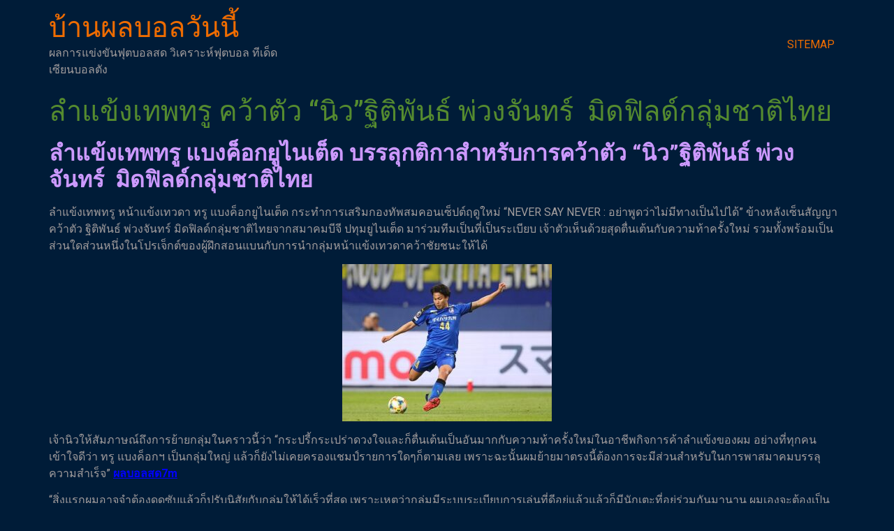

--- FILE ---
content_type: text/html; charset=UTF-8
request_url: https://www.thejunglepaintball.com/%E0%B8%A5%E0%B8%B3%E0%B9%81%E0%B8%82%E0%B9%89%E0%B8%87%E0%B9%80%E0%B8%97%E0%B8%9E%E0%B8%97%E0%B8%A3%E0%B8%B9/
body_size: 12953
content:
<!doctype html>
<html lang="th">
<head>
	<meta charset="UTF-8">
	<meta name="viewport" content="width=device-width, initial-scale=1">
	<link rel="profile" href="https://gmpg.org/xfn/11">
	<meta name='robots' content='index, follow, max-image-preview:large, max-snippet:-1, max-video-preview:-1' />

	<!-- This site is optimized with the Yoast SEO plugin v20.13 - https://yoast.com/wordpress/plugins/seo/ -->
	<title>ลำแข้งเทพทรู สร้างชื่อ จากการลงเล่น ให้กลุ่มชาติไทยมาแล้ว</title>
	<meta name="description" content="ลำแข้งเทพทรู ตอนที่ผลงานในกลุ่มชาติการเป็นไปพันธ์สร้างชื่อจากการลงเล่นให้กลุ่มชาติไทยชุดอายุไม่เกิน 19 ปี ที่ครอบครองแชมป์ศึกบอลชิงชนะเลิศ" />
	<link rel="canonical" href="https://www.thejunglepaintball.com/ลำแข้งเทพทรู/" />
	<meta property="og:locale" content="th_TH" />
	<meta property="og:type" content="article" />
	<meta property="og:title" content="ลำแข้งเทพทรู สร้างชื่อ จากการลงเล่น ให้กลุ่มชาติไทยมาแล้ว" />
	<meta property="og:description" content="ลำแข้งเทพทรู ตอนที่ผลงานในกลุ่มชาติการเป็นไปพันธ์สร้างชื่อจากการลงเล่นให้กลุ่มชาติไทยชุดอายุไม่เกิน 19 ปี ที่ครอบครองแชมป์ศึกบอลชิงชนะเลิศ" />
	<meta property="og:url" content="https://www.thejunglepaintball.com/ลำแข้งเทพทรู/" />
	<meta property="og:site_name" content="บ้านผลบอลวันนี้" />
	<meta property="article:published_time" content="2021-08-17T19:41:55+00:00" />
	<meta property="article:modified_time" content="2021-08-29T17:20:50+00:00" />
	<meta property="og:image" content="https://www.thejunglepaintball.com/wp-content/uploads/2021/08/159.jpg" />
	<meta property="og:image:width" content="1607" />
	<meta property="og:image:height" content="1254" />
	<meta property="og:image:type" content="image/jpeg" />
	<meta name="author" content="admins" />
	<meta name="twitter:card" content="summary_large_image" />
	<meta name="twitter:label1" content="Written by" />
	<meta name="twitter:data1" content="admins" />
	<meta name="twitter:label2" content="Est. reading time" />
	<meta name="twitter:data2" content="2 นาที" />
	<script type="application/ld+json" class="yoast-schema-graph">{"@context":"https://schema.org","@graph":[{"@type":"WebPage","@id":"https://www.thejunglepaintball.com/%e0%b8%a5%e0%b8%b3%e0%b9%81%e0%b8%82%e0%b9%89%e0%b8%87%e0%b9%80%e0%b8%97%e0%b8%9e%e0%b8%97%e0%b8%a3%e0%b8%b9/","url":"https://www.thejunglepaintball.com/%e0%b8%a5%e0%b8%b3%e0%b9%81%e0%b8%82%e0%b9%89%e0%b8%87%e0%b9%80%e0%b8%97%e0%b8%9e%e0%b8%97%e0%b8%a3%e0%b8%b9/","name":"ลำแข้งเทพทรู สร้างชื่อ จากการลงเล่น ให้กลุ่มชาติไทยมาแล้ว","isPartOf":{"@id":"https://www.thejunglepaintball.com/#website"},"primaryImageOfPage":{"@id":"https://www.thejunglepaintball.com/%e0%b8%a5%e0%b8%b3%e0%b9%81%e0%b8%82%e0%b9%89%e0%b8%87%e0%b9%80%e0%b8%97%e0%b8%9e%e0%b8%97%e0%b8%a3%e0%b8%b9/#primaryimage"},"image":{"@id":"https://www.thejunglepaintball.com/%e0%b8%a5%e0%b8%b3%e0%b9%81%e0%b8%82%e0%b9%89%e0%b8%87%e0%b9%80%e0%b8%97%e0%b8%9e%e0%b8%97%e0%b8%a3%e0%b8%b9/#primaryimage"},"thumbnailUrl":"https://www.thejunglepaintball.com/wp-content/uploads/2021/08/159.jpg","datePublished":"2021-08-17T19:41:55+00:00","dateModified":"2021-08-29T17:20:50+00:00","author":{"@id":"https://www.thejunglepaintball.com/#/schema/person/c6d2919e26d5d9d5eb3066ef84a80d66"},"description":"ลำแข้งเทพทรู ตอนที่ผลงานในกลุ่มชาติการเป็นไปพันธ์สร้างชื่อจากการลงเล่นให้กลุ่มชาติไทยชุดอายุไม่เกิน 19 ปี ที่ครอบครองแชมป์ศึกบอลชิงชนะเลิศ","breadcrumb":{"@id":"https://www.thejunglepaintball.com/%e0%b8%a5%e0%b8%b3%e0%b9%81%e0%b8%82%e0%b9%89%e0%b8%87%e0%b9%80%e0%b8%97%e0%b8%9e%e0%b8%97%e0%b8%a3%e0%b8%b9/#breadcrumb"},"inLanguage":"th","potentialAction":[{"@type":"ReadAction","target":["https://www.thejunglepaintball.com/%e0%b8%a5%e0%b8%b3%e0%b9%81%e0%b8%82%e0%b9%89%e0%b8%87%e0%b9%80%e0%b8%97%e0%b8%9e%e0%b8%97%e0%b8%a3%e0%b8%b9/"]}]},{"@type":"ImageObject","inLanguage":"th","@id":"https://www.thejunglepaintball.com/%e0%b8%a5%e0%b8%b3%e0%b9%81%e0%b8%82%e0%b9%89%e0%b8%87%e0%b9%80%e0%b8%97%e0%b8%9e%e0%b8%97%e0%b8%a3%e0%b8%b9/#primaryimage","url":"https://www.thejunglepaintball.com/wp-content/uploads/2021/08/159.jpg","contentUrl":"https://www.thejunglepaintball.com/wp-content/uploads/2021/08/159.jpg","width":1607,"height":1254,"caption":"ลำแข้งเทพทรู"},{"@type":"BreadcrumbList","@id":"https://www.thejunglepaintball.com/%e0%b8%a5%e0%b8%b3%e0%b9%81%e0%b8%82%e0%b9%89%e0%b8%87%e0%b9%80%e0%b8%97%e0%b8%9e%e0%b8%97%e0%b8%a3%e0%b8%b9/#breadcrumb","itemListElement":[{"@type":"ListItem","position":1,"name":"Home","item":"https://www.thejunglepaintball.com/"},{"@type":"ListItem","position":2,"name":"ลำแข้งเทพทรู คว้าตัว “นิว”ฐิติพันธ์ พ่วงจันทร์  มิดฟิลด์กลุ่มชาติไทย"}]},{"@type":"WebSite","@id":"https://www.thejunglepaintball.com/#website","url":"https://www.thejunglepaintball.com/","name":"บ้านผลบอลวันนี้","description":"ผลการแข่งขันฟุตบอลสด วิเคราะห์ฟุตบอล ทีเด็ดเซียนบอลตัง","potentialAction":[{"@type":"SearchAction","target":{"@type":"EntryPoint","urlTemplate":"https://www.thejunglepaintball.com/?s={search_term_string}"},"query-input":"required name=search_term_string"}],"inLanguage":"th"},{"@type":"Person","@id":"https://www.thejunglepaintball.com/#/schema/person/c6d2919e26d5d9d5eb3066ef84a80d66","name":"admins","image":{"@type":"ImageObject","inLanguage":"th","@id":"https://www.thejunglepaintball.com/#/schema/person/image/","url":"https://secure.gravatar.com/avatar/f2ea920524cde1c6bcada76f931fbd9e?s=96&d=mm&r=g","contentUrl":"https://secure.gravatar.com/avatar/f2ea920524cde1c6bcada76f931fbd9e?s=96&d=mm&r=g","caption":"admins"},"url":"https://www.thejunglepaintball.com/author/admins/"}]}</script>
	<!-- / Yoast SEO plugin. -->


<link rel="alternate" type="application/rss+xml" title="บ้านผลบอลวันนี้ &raquo; ฟีด" href="https://www.thejunglepaintball.com/feed/" />
<script>
window._wpemojiSettings = {"baseUrl":"https:\/\/s.w.org\/images\/core\/emoji\/14.0.0\/72x72\/","ext":".png","svgUrl":"https:\/\/s.w.org\/images\/core\/emoji\/14.0.0\/svg\/","svgExt":".svg","source":{"concatemoji":"https:\/\/www.thejunglepaintball.com\/wp-includes\/js\/wp-emoji-release.min.js?ver=6.3.7"}};
/*! This file is auto-generated */
!function(i,n){var o,s,e;function c(e){try{var t={supportTests:e,timestamp:(new Date).valueOf()};sessionStorage.setItem(o,JSON.stringify(t))}catch(e){}}function p(e,t,n){e.clearRect(0,0,e.canvas.width,e.canvas.height),e.fillText(t,0,0);var t=new Uint32Array(e.getImageData(0,0,e.canvas.width,e.canvas.height).data),r=(e.clearRect(0,0,e.canvas.width,e.canvas.height),e.fillText(n,0,0),new Uint32Array(e.getImageData(0,0,e.canvas.width,e.canvas.height).data));return t.every(function(e,t){return e===r[t]})}function u(e,t,n){switch(t){case"flag":return n(e,"\ud83c\udff3\ufe0f\u200d\u26a7\ufe0f","\ud83c\udff3\ufe0f\u200b\u26a7\ufe0f")?!1:!n(e,"\ud83c\uddfa\ud83c\uddf3","\ud83c\uddfa\u200b\ud83c\uddf3")&&!n(e,"\ud83c\udff4\udb40\udc67\udb40\udc62\udb40\udc65\udb40\udc6e\udb40\udc67\udb40\udc7f","\ud83c\udff4\u200b\udb40\udc67\u200b\udb40\udc62\u200b\udb40\udc65\u200b\udb40\udc6e\u200b\udb40\udc67\u200b\udb40\udc7f");case"emoji":return!n(e,"\ud83e\udef1\ud83c\udffb\u200d\ud83e\udef2\ud83c\udfff","\ud83e\udef1\ud83c\udffb\u200b\ud83e\udef2\ud83c\udfff")}return!1}function f(e,t,n){var r="undefined"!=typeof WorkerGlobalScope&&self instanceof WorkerGlobalScope?new OffscreenCanvas(300,150):i.createElement("canvas"),a=r.getContext("2d",{willReadFrequently:!0}),o=(a.textBaseline="top",a.font="600 32px Arial",{});return e.forEach(function(e){o[e]=t(a,e,n)}),o}function t(e){var t=i.createElement("script");t.src=e,t.defer=!0,i.head.appendChild(t)}"undefined"!=typeof Promise&&(o="wpEmojiSettingsSupports",s=["flag","emoji"],n.supports={everything:!0,everythingExceptFlag:!0},e=new Promise(function(e){i.addEventListener("DOMContentLoaded",e,{once:!0})}),new Promise(function(t){var n=function(){try{var e=JSON.parse(sessionStorage.getItem(o));if("object"==typeof e&&"number"==typeof e.timestamp&&(new Date).valueOf()<e.timestamp+604800&&"object"==typeof e.supportTests)return e.supportTests}catch(e){}return null}();if(!n){if("undefined"!=typeof Worker&&"undefined"!=typeof OffscreenCanvas&&"undefined"!=typeof URL&&URL.createObjectURL&&"undefined"!=typeof Blob)try{var e="postMessage("+f.toString()+"("+[JSON.stringify(s),u.toString(),p.toString()].join(",")+"));",r=new Blob([e],{type:"text/javascript"}),a=new Worker(URL.createObjectURL(r),{name:"wpTestEmojiSupports"});return void(a.onmessage=function(e){c(n=e.data),a.terminate(),t(n)})}catch(e){}c(n=f(s,u,p))}t(n)}).then(function(e){for(var t in e)n.supports[t]=e[t],n.supports.everything=n.supports.everything&&n.supports[t],"flag"!==t&&(n.supports.everythingExceptFlag=n.supports.everythingExceptFlag&&n.supports[t]);n.supports.everythingExceptFlag=n.supports.everythingExceptFlag&&!n.supports.flag,n.DOMReady=!1,n.readyCallback=function(){n.DOMReady=!0}}).then(function(){return e}).then(function(){var e;n.supports.everything||(n.readyCallback(),(e=n.source||{}).concatemoji?t(e.concatemoji):e.wpemoji&&e.twemoji&&(t(e.twemoji),t(e.wpemoji)))}))}((window,document),window._wpemojiSettings);
</script>
<style>
img.wp-smiley,
img.emoji {
	display: inline !important;
	border: none !important;
	box-shadow: none !important;
	height: 1em !important;
	width: 1em !important;
	margin: 0 0.07em !important;
	vertical-align: -0.1em !important;
	background: none !important;
	padding: 0 !important;
}
</style>
	<link rel='stylesheet' id='wp-block-library-css' href='https://www.thejunglepaintball.com/wp-includes/css/dist/block-library/style.min.css?ver=6.3.7' media='all' />
<style id='classic-theme-styles-inline-css'>
/*! This file is auto-generated */
.wp-block-button__link{color:#fff;background-color:#32373c;border-radius:9999px;box-shadow:none;text-decoration:none;padding:calc(.667em + 2px) calc(1.333em + 2px);font-size:1.125em}.wp-block-file__button{background:#32373c;color:#fff;text-decoration:none}
</style>
<style id='global-styles-inline-css'>
body{--wp--preset--color--black: #000000;--wp--preset--color--cyan-bluish-gray: #abb8c3;--wp--preset--color--white: #ffffff;--wp--preset--color--pale-pink: #f78da7;--wp--preset--color--vivid-red: #cf2e2e;--wp--preset--color--luminous-vivid-orange: #ff6900;--wp--preset--color--luminous-vivid-amber: #fcb900;--wp--preset--color--light-green-cyan: #7bdcb5;--wp--preset--color--vivid-green-cyan: #00d084;--wp--preset--color--pale-cyan-blue: #8ed1fc;--wp--preset--color--vivid-cyan-blue: #0693e3;--wp--preset--color--vivid-purple: #9b51e0;--wp--preset--gradient--vivid-cyan-blue-to-vivid-purple: linear-gradient(135deg,rgba(6,147,227,1) 0%,rgb(155,81,224) 100%);--wp--preset--gradient--light-green-cyan-to-vivid-green-cyan: linear-gradient(135deg,rgb(122,220,180) 0%,rgb(0,208,130) 100%);--wp--preset--gradient--luminous-vivid-amber-to-luminous-vivid-orange: linear-gradient(135deg,rgba(252,185,0,1) 0%,rgba(255,105,0,1) 100%);--wp--preset--gradient--luminous-vivid-orange-to-vivid-red: linear-gradient(135deg,rgba(255,105,0,1) 0%,rgb(207,46,46) 100%);--wp--preset--gradient--very-light-gray-to-cyan-bluish-gray: linear-gradient(135deg,rgb(238,238,238) 0%,rgb(169,184,195) 100%);--wp--preset--gradient--cool-to-warm-spectrum: linear-gradient(135deg,rgb(74,234,220) 0%,rgb(151,120,209) 20%,rgb(207,42,186) 40%,rgb(238,44,130) 60%,rgb(251,105,98) 80%,rgb(254,248,76) 100%);--wp--preset--gradient--blush-light-purple: linear-gradient(135deg,rgb(255,206,236) 0%,rgb(152,150,240) 100%);--wp--preset--gradient--blush-bordeaux: linear-gradient(135deg,rgb(254,205,165) 0%,rgb(254,45,45) 50%,rgb(107,0,62) 100%);--wp--preset--gradient--luminous-dusk: linear-gradient(135deg,rgb(255,203,112) 0%,rgb(199,81,192) 50%,rgb(65,88,208) 100%);--wp--preset--gradient--pale-ocean: linear-gradient(135deg,rgb(255,245,203) 0%,rgb(182,227,212) 50%,rgb(51,167,181) 100%);--wp--preset--gradient--electric-grass: linear-gradient(135deg,rgb(202,248,128) 0%,rgb(113,206,126) 100%);--wp--preset--gradient--midnight: linear-gradient(135deg,rgb(2,3,129) 0%,rgb(40,116,252) 100%);--wp--preset--font-size--small: 13px;--wp--preset--font-size--medium: 20px;--wp--preset--font-size--large: 36px;--wp--preset--font-size--x-large: 42px;--wp--preset--spacing--20: 0.44rem;--wp--preset--spacing--30: 0.67rem;--wp--preset--spacing--40: 1rem;--wp--preset--spacing--50: 1.5rem;--wp--preset--spacing--60: 2.25rem;--wp--preset--spacing--70: 3.38rem;--wp--preset--spacing--80: 5.06rem;--wp--preset--shadow--natural: 6px 6px 9px rgba(0, 0, 0, 0.2);--wp--preset--shadow--deep: 12px 12px 50px rgba(0, 0, 0, 0.4);--wp--preset--shadow--sharp: 6px 6px 0px rgba(0, 0, 0, 0.2);--wp--preset--shadow--outlined: 6px 6px 0px -3px rgba(255, 255, 255, 1), 6px 6px rgba(0, 0, 0, 1);--wp--preset--shadow--crisp: 6px 6px 0px rgba(0, 0, 0, 1);}:where(.is-layout-flex){gap: 0.5em;}:where(.is-layout-grid){gap: 0.5em;}body .is-layout-flow > .alignleft{float: left;margin-inline-start: 0;margin-inline-end: 2em;}body .is-layout-flow > .alignright{float: right;margin-inline-start: 2em;margin-inline-end: 0;}body .is-layout-flow > .aligncenter{margin-left: auto !important;margin-right: auto !important;}body .is-layout-constrained > .alignleft{float: left;margin-inline-start: 0;margin-inline-end: 2em;}body .is-layout-constrained > .alignright{float: right;margin-inline-start: 2em;margin-inline-end: 0;}body .is-layout-constrained > .aligncenter{margin-left: auto !important;margin-right: auto !important;}body .is-layout-constrained > :where(:not(.alignleft):not(.alignright):not(.alignfull)){max-width: var(--wp--style--global--content-size);margin-left: auto !important;margin-right: auto !important;}body .is-layout-constrained > .alignwide{max-width: var(--wp--style--global--wide-size);}body .is-layout-flex{display: flex;}body .is-layout-flex{flex-wrap: wrap;align-items: center;}body .is-layout-flex > *{margin: 0;}body .is-layout-grid{display: grid;}body .is-layout-grid > *{margin: 0;}:where(.wp-block-columns.is-layout-flex){gap: 2em;}:where(.wp-block-columns.is-layout-grid){gap: 2em;}:where(.wp-block-post-template.is-layout-flex){gap: 1.25em;}:where(.wp-block-post-template.is-layout-grid){gap: 1.25em;}.has-black-color{color: var(--wp--preset--color--black) !important;}.has-cyan-bluish-gray-color{color: var(--wp--preset--color--cyan-bluish-gray) !important;}.has-white-color{color: var(--wp--preset--color--white) !important;}.has-pale-pink-color{color: var(--wp--preset--color--pale-pink) !important;}.has-vivid-red-color{color: var(--wp--preset--color--vivid-red) !important;}.has-luminous-vivid-orange-color{color: var(--wp--preset--color--luminous-vivid-orange) !important;}.has-luminous-vivid-amber-color{color: var(--wp--preset--color--luminous-vivid-amber) !important;}.has-light-green-cyan-color{color: var(--wp--preset--color--light-green-cyan) !important;}.has-vivid-green-cyan-color{color: var(--wp--preset--color--vivid-green-cyan) !important;}.has-pale-cyan-blue-color{color: var(--wp--preset--color--pale-cyan-blue) !important;}.has-vivid-cyan-blue-color{color: var(--wp--preset--color--vivid-cyan-blue) !important;}.has-vivid-purple-color{color: var(--wp--preset--color--vivid-purple) !important;}.has-black-background-color{background-color: var(--wp--preset--color--black) !important;}.has-cyan-bluish-gray-background-color{background-color: var(--wp--preset--color--cyan-bluish-gray) !important;}.has-white-background-color{background-color: var(--wp--preset--color--white) !important;}.has-pale-pink-background-color{background-color: var(--wp--preset--color--pale-pink) !important;}.has-vivid-red-background-color{background-color: var(--wp--preset--color--vivid-red) !important;}.has-luminous-vivid-orange-background-color{background-color: var(--wp--preset--color--luminous-vivid-orange) !important;}.has-luminous-vivid-amber-background-color{background-color: var(--wp--preset--color--luminous-vivid-amber) !important;}.has-light-green-cyan-background-color{background-color: var(--wp--preset--color--light-green-cyan) !important;}.has-vivid-green-cyan-background-color{background-color: var(--wp--preset--color--vivid-green-cyan) !important;}.has-pale-cyan-blue-background-color{background-color: var(--wp--preset--color--pale-cyan-blue) !important;}.has-vivid-cyan-blue-background-color{background-color: var(--wp--preset--color--vivid-cyan-blue) !important;}.has-vivid-purple-background-color{background-color: var(--wp--preset--color--vivid-purple) !important;}.has-black-border-color{border-color: var(--wp--preset--color--black) !important;}.has-cyan-bluish-gray-border-color{border-color: var(--wp--preset--color--cyan-bluish-gray) !important;}.has-white-border-color{border-color: var(--wp--preset--color--white) !important;}.has-pale-pink-border-color{border-color: var(--wp--preset--color--pale-pink) !important;}.has-vivid-red-border-color{border-color: var(--wp--preset--color--vivid-red) !important;}.has-luminous-vivid-orange-border-color{border-color: var(--wp--preset--color--luminous-vivid-orange) !important;}.has-luminous-vivid-amber-border-color{border-color: var(--wp--preset--color--luminous-vivid-amber) !important;}.has-light-green-cyan-border-color{border-color: var(--wp--preset--color--light-green-cyan) !important;}.has-vivid-green-cyan-border-color{border-color: var(--wp--preset--color--vivid-green-cyan) !important;}.has-pale-cyan-blue-border-color{border-color: var(--wp--preset--color--pale-cyan-blue) !important;}.has-vivid-cyan-blue-border-color{border-color: var(--wp--preset--color--vivid-cyan-blue) !important;}.has-vivid-purple-border-color{border-color: var(--wp--preset--color--vivid-purple) !important;}.has-vivid-cyan-blue-to-vivid-purple-gradient-background{background: var(--wp--preset--gradient--vivid-cyan-blue-to-vivid-purple) !important;}.has-light-green-cyan-to-vivid-green-cyan-gradient-background{background: var(--wp--preset--gradient--light-green-cyan-to-vivid-green-cyan) !important;}.has-luminous-vivid-amber-to-luminous-vivid-orange-gradient-background{background: var(--wp--preset--gradient--luminous-vivid-amber-to-luminous-vivid-orange) !important;}.has-luminous-vivid-orange-to-vivid-red-gradient-background{background: var(--wp--preset--gradient--luminous-vivid-orange-to-vivid-red) !important;}.has-very-light-gray-to-cyan-bluish-gray-gradient-background{background: var(--wp--preset--gradient--very-light-gray-to-cyan-bluish-gray) !important;}.has-cool-to-warm-spectrum-gradient-background{background: var(--wp--preset--gradient--cool-to-warm-spectrum) !important;}.has-blush-light-purple-gradient-background{background: var(--wp--preset--gradient--blush-light-purple) !important;}.has-blush-bordeaux-gradient-background{background: var(--wp--preset--gradient--blush-bordeaux) !important;}.has-luminous-dusk-gradient-background{background: var(--wp--preset--gradient--luminous-dusk) !important;}.has-pale-ocean-gradient-background{background: var(--wp--preset--gradient--pale-ocean) !important;}.has-electric-grass-gradient-background{background: var(--wp--preset--gradient--electric-grass) !important;}.has-midnight-gradient-background{background: var(--wp--preset--gradient--midnight) !important;}.has-small-font-size{font-size: var(--wp--preset--font-size--small) !important;}.has-medium-font-size{font-size: var(--wp--preset--font-size--medium) !important;}.has-large-font-size{font-size: var(--wp--preset--font-size--large) !important;}.has-x-large-font-size{font-size: var(--wp--preset--font-size--x-large) !important;}
.wp-block-navigation a:where(:not(.wp-element-button)){color: inherit;}
:where(.wp-block-post-template.is-layout-flex){gap: 1.25em;}:where(.wp-block-post-template.is-layout-grid){gap: 1.25em;}
:where(.wp-block-columns.is-layout-flex){gap: 2em;}:where(.wp-block-columns.is-layout-grid){gap: 2em;}
.wp-block-pullquote{font-size: 1.5em;line-height: 1.6;}
</style>
<link rel='stylesheet' id='hello-elementor-css' href='https://www.thejunglepaintball.com/wp-content/themes/hello-elementor/style.min.css?ver=2.8.1' media='all' />
<link rel='stylesheet' id='hello-elementor-theme-style-css' href='https://www.thejunglepaintball.com/wp-content/themes/hello-elementor/theme.min.css?ver=2.8.1' media='all' />
<link rel='stylesheet' id='elementor-frontend-css' href='https://www.thejunglepaintball.com/wp-content/plugins/elementor/assets/css/frontend-lite.min.css?ver=3.15.2' media='all' />
<link rel='stylesheet' id='elementor-post-3021-css' href='https://www.thejunglepaintball.com/wp-content/uploads/elementor/css/post-3021.css?ver=1691855965' media='all' />
<link rel='stylesheet' id='elementor-icons-css' href='https://www.thejunglepaintball.com/wp-content/plugins/elementor/assets/lib/eicons/css/elementor-icons.min.css?ver=5.21.0' media='all' />
<link rel='stylesheet' id='swiper-css' href='https://www.thejunglepaintball.com/wp-content/plugins/elementor/assets/lib/swiper/v8/css/swiper.min.css?ver=8.4.5' media='all' />
<link rel='stylesheet' id='elementor-pro-css' href='https://www.thejunglepaintball.com/wp-content/plugins/elementor-pro/assets/css/frontend-lite.min.css?ver=3.15.1' media='all' />
<link rel='stylesheet' id='elementor-global-css' href='https://www.thejunglepaintball.com/wp-content/uploads/elementor/css/global.css?ver=1691856713' media='all' />
<link rel='stylesheet' id='elementor-post-3120-css' href='https://www.thejunglepaintball.com/wp-content/uploads/elementor/css/post-3120.css?ver=1695104115' media='all' />
<link rel='stylesheet' id='google-fonts-1-css' href='https://fonts.googleapis.com/css?family=Roboto%3A100%2C100italic%2C200%2C200italic%2C300%2C300italic%2C400%2C400italic%2C500%2C500italic%2C600%2C600italic%2C700%2C700italic%2C800%2C800italic%2C900%2C900italic%7CRoboto+Slab%3A100%2C100italic%2C200%2C200italic%2C300%2C300italic%2C400%2C400italic%2C500%2C500italic%2C600%2C600italic%2C700%2C700italic%2C800%2C800italic%2C900%2C900italic&#038;display=swap&#038;ver=6.3.7' media='all' />
<link rel="preconnect" href="https://fonts.gstatic.com/" crossorigin><script src='https://www.thejunglepaintball.com/wp-includes/js/jquery/jquery.min.js?ver=3.7.0' id='jquery-core-js'></script>
<script src='https://www.thejunglepaintball.com/wp-includes/js/jquery/jquery-migrate.min.js?ver=3.4.1' id='jquery-migrate-js'></script>
<link rel="https://api.w.org/" href="https://www.thejunglepaintball.com/wp-json/" /><link rel="alternate" type="application/json" href="https://www.thejunglepaintball.com/wp-json/wp/v2/posts/419" /><link rel="EditURI" type="application/rsd+xml" title="RSD" href="https://www.thejunglepaintball.com/xmlrpc.php?rsd" />
<meta name="generator" content="WordPress 6.3.7" />
<link rel='shortlink' href='https://www.thejunglepaintball.com/?p=419' />
<link rel="alternate" type="application/json+oembed" href="https://www.thejunglepaintball.com/wp-json/oembed/1.0/embed?url=https%3A%2F%2Fwww.thejunglepaintball.com%2F%25e0%25b8%25a5%25e0%25b8%25b3%25e0%25b9%2581%25e0%25b8%2582%25e0%25b9%2589%25e0%25b8%2587%25e0%25b9%2580%25e0%25b8%2597%25e0%25b8%259e%25e0%25b8%2597%25e0%25b8%25a3%25e0%25b8%25b9%2F" />
<link rel="alternate" type="text/xml+oembed" href="https://www.thejunglepaintball.com/wp-json/oembed/1.0/embed?url=https%3A%2F%2Fwww.thejunglepaintball.com%2F%25e0%25b8%25a5%25e0%25b8%25b3%25e0%25b9%2581%25e0%25b8%2582%25e0%25b9%2589%25e0%25b8%2587%25e0%25b9%2580%25e0%25b8%2597%25e0%25b8%259e%25e0%25b8%2597%25e0%25b8%25a3%25e0%25b8%25b9%2F&#038;format=xml" />
<meta name="generator" content="Elementor 3.15.2; features: e_dom_optimization, e_optimized_assets_loading, e_optimized_css_loading, additional_custom_breakpoints; settings: css_print_method-external, google_font-enabled, font_display-swap">
</head>
<body data-rsssl=1 class="post-template-default single single-post postid-419 single-format-standard elementor-default elementor-kit-3021">


<a class="skip-link screen-reader-text" href="#content">Skip to content</a>

<header id="site-header" class="site-header dynamic-header menu-dropdown-tablet" role="banner">
	<div class="header-inner">
		<div class="site-branding show-title">
							<h1 class="site-title show">
					<a href="https://www.thejunglepaintball.com/" title="Home" rel="home">
						บ้านผลบอลวันนี้					</a>
				</h1>
							<p class="site-description show">
					ผลการแข่งขันฟุตบอลสด วิเคราะห์ฟุตบอล ทีเด็ดเซียนบอลตัง				</p>
					</div>

					<nav class="site-navigation show">
				<div class="menu-m1-container"><ul id="menu-m1" class="menu"><li id="menu-item-5" class="menu-item menu-item-type-custom menu-item-object-custom menu-item-5"><a href="https://www.thejunglepaintball.com/sitemap_index.xml">SITEMAP</a></li>
</ul></div>			</nav>
			<div class="site-navigation-toggle-holder show">
				<div class="site-navigation-toggle" role="button" tabindex="0">
					<i class="eicon-menu-bar" aria-hidden="true"></i>
					<span class="screen-reader-text">Menu</span>
				</div>
			</div>
			<nav class="site-navigation-dropdown show">
				<div class="menu-m1-container"><ul id="menu-m1" class="menu"><li id="menu-item-5" class="menu-item menu-item-type-custom menu-item-object-custom menu-item-5"><a href="https://www.thejunglepaintball.com/sitemap_index.xml">SITEMAP</a></li>
</ul></div>			</nav>
			</div>
</header>

<main id="content" class="site-main post-419 post type-post status-publish format-standard has-post-thumbnail hentry category-4">

			<header class="page-header">
			<h1 class="entry-title">ลำแข้งเทพทรู คว้าตัว “นิว”ฐิติพันธ์ พ่วงจันทร์  มิดฟิลด์กลุ่มชาติไทย</h1>		</header>
	
	<div class="page-content">
		<h2><span style="color: #cc99ff;"><strong>ลำแข้งเทพทรู แบงค็อกยูไนเต็ด บรรลุกติกาสำหรับการคว้าตัว “นิว”ฐิติพันธ์ พ่วงจันทร์  มิดฟิลด์กลุ่มชาติไทย</strong></span></h2>
<p>ลำแข้งเทพทรู หน้าแข้งเทวดา ทรู แบงค็อกยูไนเต็ด กระทำการเสริมกองทัพสมคอนเซ็ปต์ฤดูใหม่ “NEVER SAY NEVER : อย่าพูดว่าไม่มีทางเป็นไปได้” ข้างหลังเซ็นสัญญาคว้าตัว ฐิติพันธ์ พ่วงจันทร์ มิดฟิลด์กลุ่มชาติไทยจากสมาคมบีจี ปทุมยูไนเต็ด มาร่วมทีมเป็นที่เป็นระเบียบ เจ้าตัวเห็นด้วยสุดตื่นเต้นกับความท้าครั้งใหม่ รวมทั้งพร้อมเป็นส่วนใดส่วนหนึ่งในโปรเจ็กต์ของผู้ฝึกสอนแบนกับการนำกลุ่มหน้าแข้งเทวดาคว้าชัยชนะให้ได้</p>
<p><img decoding="async" fetchpriority="high" class="size-medium wp-image-423 aligncenter" src="https://www.thejunglepaintball.com/wp-content/uploads/2021/08/159.2-300x225.jpg" alt=" ลำแข้งเทพทรู" width="300" height="225" srcset="https://www.thejunglepaintball.com/wp-content/uploads/2021/08/159.2-300x225.jpg 300w, https://www.thejunglepaintball.com/wp-content/uploads/2021/08/159.2-600x450.jpg 600w, https://www.thejunglepaintball.com/wp-content/uploads/2021/08/159.2.jpg 630w" sizes="(max-width: 300px) 100vw, 300px" /></p>
<p>เจ้านิวให้สัมภาษณ์ถึงการย้ายกลุ่มในคราวนี้ว่า “กระปรี้กระเปร่าดวงใจและก็ตื่นเต้นเป็นอันมากกับความท้าครั้งใหม่ในอาชีพกิจการค้าลำแข้งของผม อย่างที่ทุกคนเข้าใจดีว่า ทรู แบงค็อกฯ เป็นกลุ่มใหญ่ แล้วก็ยังไม่เคยครองแชมป์รายการใดๆก็ตามเลย เพราะฉะนั้นผมย้ายมาตรงนี้ต้องการจะมีส่วนสำหรับในการพาสมาคมบรรลุความสำเร็จ” <span style="color: #0000ff;"><strong><a style="color: #0000ff;" href="https://crescentpointegolf.com">ผลบอลสด7m</a></strong></span></p>
<p>“สิ่งแรกผมอาจจำต้องดูดซับแล้วก็ปรับนิสัยกับกลุ่มให้ได้เร็วที่สุด เพราะเหตุว่ากลุ่มมีระบบระเบียบการเล่นที่ดีอยู่แล้วแล้วก็มีนักเตะที่อยู่ร่วมกันมานาน ผมเองจะต้องเป็นข้างปรับนิสัยเข้าพบกลุ่ม ไม่ใช่กลุ่มปรับนิสัยเข้าพบผม ด้วยเหตุผลดังกล่าวต่อจากนี้จำต้องทำงานมากเพื่อตนเองมีความพร้อมเพรียงที่สุดสำหรับฤดูใหม่นะครับ”</p>
<p>ฐิติพันธ์เคยร่วมงานกับ “ผู้ฝึกสอนแบน”ธชตวัน ศรีปาน มาแล้วยุคที่อยู่กับ เอสซีจี เมืองทองคำ ยูไนเต็ดในช่วงฤดูกาล 2016 แม้ว่าจะเป็นระยะเวลาไม่นาน แต่ว่าเขาตรึงใจกับวิธีการทำกลุ่มของที่ปรึกษาวัย 49 ปีรายนี้ โน่นก็เลยเป็นต้นเหตุที่ทำให้เค้าตกลงใจได้อย่างไม่ยากเย็นกับการย้ายมาค้าหน้าแข้งในถิ่นทรู สเตเดียม</p>
<p>“พี่แบนเป็น ผู้ฝึกสอน ที่มีแบบอย่าง แท็กติกยุคใหม่ ทำให้นักฟุตบอล มีความอยาก ที่จะศึกษา รวมทั้งปรับปรุงตนเอง อยู่ตลอด ผมเคยร่วมงาน กับพี่แบน ในตอนที่ อยู่กับ เอสซีจี เมืองทองยูไนเต็ด ในช่วงสั้นๆ ก่อนจะย้ายไป ราชสีห์ จังหวัดเชียงรายยูไนเต็ด รู้สึกดีหัวใจที่กำลังจะได้กลับมาทำงานร่วมกันอีกที แน่ๆว่าเป็นเยี่ยมในต้นเหตุสำคัญที่ทำให้ผมตกลงใจในคราวนี้”</p>
<h3><span style="color: #99ccff;"><strong>การย้ายข้ามฝั่งจาก บีจี ปทุมยูไนเต็ด มาสู่กลุ่มร่วมเมืองอย่าง ทรู แบงค็อกยูไนเต็ด</strong> </span></h3>
<p>ในคราวนี้เป็นต้นแบบการขอยืมตัวจนกระทั่งจบปี 2021 จากนั้นเจ้าตัวได้ถึงปากกาเซ็นสัญญาตลอดกับกลุ่มลำแข้งเทวดา ไปอีก 3 ปีครึ่ง จนกระทั่งหมดฤดู 2024/2025</p>
<p>สำหรับ “เจ้านิว” เริ่มเส้นทาง การค้าลำแข้งกับ เอสซีจี เมืองทองยูไนเต็ด มาตั้งแต่ปี 2010 ก่อนที่จะถูก ราชสีห์ จังหวัดเชียงรายยูไนเต็ด คว้าตัวไป ร่วมกองทัพ ในตอน กึ่งกลางฤดู 2016 โดยเจ้าตัว อยู่ในชุดที่ พาทีมกว่างโซ้ง มหาภัย <a href="https://www.thejunglepaintball.com/%e0%b9%80%e0%b8%95%e0%b8%a3%e0%b8%b5%e0%b8%a2%e0%b8%a1%e0%b8%97%e0%b8%b5%e0%b9%88%e0%b8%88%e0%b8%b0%e0%b8%96%e0%b8%b6%e0%b8%87%e0%b8%99%e0%b8%b5%e0%b9%89/"><strong>เตรียมที่จะถึงนี้</strong></a></p>
<p>คว้าชัยเหนือ ทรู แบงค็อกฯ ในศึกเอฟเอ คัพ ปี 2017 รอบชิงแชมป์ ด้วยกันกับเอเวอร์ตัน กอนซัลเวส แล้วก็ วานเดอร์ หฝ่าส์ สองนักฟุตบอล หน้าแข้งเทพ ในกลุ่มชุด ปัจจุบันนี้</p>
<p><img decoding="async" class="size-medium wp-image-422 aligncenter" src="https://www.thejunglepaintball.com/wp-content/uploads/2021/08/159.1-300x169.jpg" alt=" ลำแข้งเทพทรู" width="300" height="169" srcset="https://www.thejunglepaintball.com/wp-content/uploads/2021/08/159.1-300x169.jpg 300w, https://www.thejunglepaintball.com/wp-content/uploads/2021/08/159.1-768x432.jpg 768w, https://www.thejunglepaintball.com/wp-content/uploads/2021/08/159.1.jpg 960w" sizes="(max-width: 300px) 100vw, 300px" /></p>
<p>ลำแข้งเทพทรู ในช่วงฤดูกาล 2018 บีจี ปทุม ยูไนเต็ด เซ็นสัญญาคว้าตัว ห้องเครื่องกลุ่มชาติไทย รายนี้ไปร่วมกลุ่ม แล้วต่อจากนั้น ก็เลยได้ปลดปล่อย ให้เขาเดินตาม ความฝัน สำหรับเพื่อการไป ค้าลำแข้งที่ ญี่ปุ่นกับ โออิตะ ทรินิตะ ชมรมในเจลีก 1 ในแบบอย่างยืมตัวเป็นระยะเวลา 1 ฤดูในปี 2019 ก่อนที่จะกลับมาพาทัพเดอะ แรบบิท ได้แชมป์ไทยลีกหนแรกในประวัติศาสตร์ในช่วงฤดูกาลก่อนหน้านี้</p>
<p>ตอนที่ผลงาน ในกลุ่มชาติการ เป็นไปพันธ์ สร้างชื่อจาก การลงเล่นให้ กลุ่มชาติไทย ชุดอายุไม่เกิน 19 ปี ที่ครอบครอง แชมป์ศึกบอล ชิงชนะเลิศ ทวีปเอเชีย รุ่นอายุไม่เกิน 19 ปี รอบคัด ที่เมืองไทย เป็นเจ้าภาพ</p>
<p>ก่อนที่จะต่อยอด ไปสู่การเล่น ให้กลุ่มชาติไทย ชุดอายุไม่เกิน 23 ปี ด้วยผลงาน การคว้าเหรียญทอง กีฬาซีเกมส์ ในปี 2013 และก็ 2015 และก็ก้าวสู่ กลุ่มชาติไทย ชุดใหญ่อย่างเต็ม กำลังด้วยการ เป็นลำแข้งตัวหลัก ในชุดที่ครองแชมป์ ศึกบอลชิงถ้วย พระราชทาน คิงส์คัพ ครั้งที่ 45 ในปี 2017 สม่ำเสมอ</p>
<p>มาจนกระทั่ง ชุดปัจจุบันที่ ลงเล่นในศึกบอลโลก  2022 รอบเลือกเฟ้น โซนทวีปเอเชีย ที่ประเทศ สหรัฐอาหรับ เอมิเรตส์เมื่อมิ.ย.ก่อนหน้านี้ที่ผ่านมา <span style="color: #0000ff;"><a style="color: #0000ff;" href="https://www.thejunglepaintball.com/"><strong>https://www.thejunglepaintball.com/</strong></a></span></p>
		<div class="post-tags">
					</div>
			</div>

	
</main>

			<div data-elementor-type="footer" data-elementor-id="3120" class="elementor elementor-3120 elementor-location-footer" data-elementor-post-type="elementor_library">
								<section class="elementor-section elementor-top-section elementor-element elementor-element-98f0a1f elementor-section-boxed elementor-section-height-default elementor-section-height-default" data-id="98f0a1f" data-element_type="section">
						<div class="elementor-container elementor-column-gap-default">
					<div class="elementor-column elementor-col-50 elementor-top-column elementor-element elementor-element-5f1b20c" data-id="5f1b20c" data-element_type="column">
			<div class="elementor-widget-wrap elementor-element-populated">
								<div class="elementor-element elementor-element-45ad6fa elementor-grid-1 elementor-grid-tablet-2 elementor-grid-mobile-1 elementor-widget elementor-widget-portfolio" data-id="45ad6fa" data-element_type="widget" data-settings="{&quot;columns&quot;:&quot;1&quot;,&quot;columns_tablet&quot;:&quot;2&quot;,&quot;columns_mobile&quot;:&quot;1&quot;,&quot;item_ratio&quot;:{&quot;unit&quot;:&quot;px&quot;,&quot;size&quot;:0.66,&quot;sizes&quot;:[]},&quot;item_gap&quot;:{&quot;unit&quot;:&quot;px&quot;,&quot;size&quot;:&quot;&quot;,&quot;sizes&quot;:[]},&quot;row_gap&quot;:{&quot;unit&quot;:&quot;px&quot;,&quot;size&quot;:&quot;&quot;,&quot;sizes&quot;:[]}}" data-widget_type="portfolio.default">
				<div class="elementor-widget-container">
			<link rel="stylesheet" href="https://www.thejunglepaintball.com/wp-content/plugins/elementor-pro/assets/css/widget-posts.min.css">		<div class="elementor-portfolio elementor-grid elementor-posts-container">
				<article class="elementor-portfolio-item elementor-post  post-7 page type-page status-publish has-post-thumbnail hentry">
			<a class="elementor-post__thumbnail__link" href="https://www.thejunglepaintball.com/">
				<div class="elementor-portfolio-item__img elementor-post__thumbnail">
			<img width="900" height="506" src="https://www.thejunglepaintball.com/wp-content/uploads/2020/09/5554991ca75df_thumb900.jpg" class="attachment-full size-full wp-image-13" alt="บ้านผลบอลวันนี้" loading="lazy" srcset="https://www.thejunglepaintball.com/wp-content/uploads/2020/09/5554991ca75df_thumb900.jpg 900w, https://www.thejunglepaintball.com/wp-content/uploads/2020/09/5554991ca75df_thumb900-300x169.jpg 300w, https://www.thejunglepaintball.com/wp-content/uploads/2020/09/5554991ca75df_thumb900-768x432.jpg 768w" sizes="(max-width: 900px) 100vw, 900px" />		</div>
				<div class="elementor-portfolio-item__overlay">
				<h4 class="elementor-portfolio-item__title">
				</h4>
				</div>
				</a>
		</article>
				</div>
				</div>
				</div>
					</div>
		</div>
				<div class="elementor-column elementor-col-50 elementor-top-column elementor-element elementor-element-68ae306" data-id="68ae306" data-element_type="column">
			<div class="elementor-widget-wrap elementor-element-populated">
								<div class="elementor-element elementor-element-4ea5d88 elementor-grid-5 elementor-grid-tablet-2 elementor-grid-mobile-1 elementor-widget elementor-widget-portfolio" data-id="4ea5d88" data-element_type="widget" data-settings="{&quot;columns&quot;:&quot;5&quot;,&quot;columns_tablet&quot;:&quot;2&quot;,&quot;columns_mobile&quot;:&quot;1&quot;,&quot;item_ratio&quot;:{&quot;unit&quot;:&quot;px&quot;,&quot;size&quot;:0.66,&quot;sizes&quot;:[]},&quot;item_gap&quot;:{&quot;unit&quot;:&quot;px&quot;,&quot;size&quot;:&quot;&quot;,&quot;sizes&quot;:[]},&quot;row_gap&quot;:{&quot;unit&quot;:&quot;px&quot;,&quot;size&quot;:&quot;&quot;,&quot;sizes&quot;:[]}}" data-widget_type="portfolio.default">
				<div class="elementor-widget-container">
					<div class="elementor-portfolio elementor-grid elementor-posts-container">
				<article class="elementor-portfolio-item elementor-post  post-3317 post type-post status-publish format-standard has-post-thumbnail hentry category-3 category-5">
			<a class="elementor-post__thumbnail__link" href="https://www.thejunglepaintball.com/%e0%b8%97%e0%b8%b5%e0%b8%a1%e0%b8%8a%e0%b8%b2%e0%b8%95%e0%b8%b4%e0%b8%ad%e0%b8%b1%e0%b8%87%e0%b8%81%e0%b8%a4%e0%b8%a9/">
				<div class="elementor-portfolio-item__img elementor-post__thumbnail">
			<img width="300" height="182" src="https://www.thejunglepaintball.com/wp-content/uploads/2023/11/ทีมชาติอังกฤษ-300x182.png" class="attachment-medium size-medium wp-image-3318" alt="ทีมชาติอังกฤษ" loading="lazy" srcset="https://www.thejunglepaintball.com/wp-content/uploads/2023/11/ทีมชาติอังกฤษ-300x182.png 300w, https://www.thejunglepaintball.com/wp-content/uploads/2023/11/ทีมชาติอังกฤษ.png 601w" sizes="(max-width: 300px) 100vw, 300px" />		</div>
				<div class="elementor-portfolio-item__overlay">
				<h4 class="elementor-portfolio-item__title">
		ทีมชาติอังกฤษ เดแคลน ไรซ์ ที่ไม่สามารถถูกแทนที่ได้นำโครงสร้างและความปลอดภัยมาสู่อังกฤษ		</h4>
				</div>
				</a>
		</article>
				<article class="elementor-portfolio-item elementor-post  post-3311 post type-post status-publish format-standard has-post-thumbnail hentry category-3 category-7">
			<a class="elementor-post__thumbnail__link" href="https://www.thejunglepaintball.com/%e0%b9%80%e0%b8%97%e0%b8%a3%e0%b8%99%e0%b8%95%e0%b9%8c%e0%b8%ad%e0%b9%80%e0%b8%a5%e0%b9%87%e0%b8%81%e0%b8%8b%e0%b8%b2%e0%b8%99%e0%b9%80%e0%b8%94%e0%b8%ad%e0%b8%a3%e0%b9%8c/">
				<div class="elementor-portfolio-item__img elementor-post__thumbnail">
			<img width="300" height="170" src="https://www.thejunglepaintball.com/wp-content/uploads/2023/11/8-300x170.png" class="attachment-medium size-medium wp-image-3312" alt="เทรนต์อเล็กซานเดอร์" loading="lazy" srcset="https://www.thejunglepaintball.com/wp-content/uploads/2023/11/8-300x170.png 300w, https://www.thejunglepaintball.com/wp-content/uploads/2023/11/8-768x435.png 768w, https://www.thejunglepaintball.com/wp-content/uploads/2023/11/8.png 955w" sizes="(max-width: 300px) 100vw, 300px" />		</div>
				<div class="elementor-portfolio-item__overlay">
				<h4 class="elementor-portfolio-item__title">
		เทรนต์อเล็กซานเดอร์ โอกาสอันยิ่งใหญ่ในบทบาทใหม่ของอังกฤษ		</h4>
				</div>
				</a>
		</article>
				<article class="elementor-portfolio-item elementor-post  post-3306 post type-post status-publish format-standard has-post-thumbnail hentry category-3 category-5">
			<a class="elementor-post__thumbnail__link" href="https://www.thejunglepaintball.com/%e0%b9%82%e0%b8%84%e0%b8%a5%e0%b8%9e%e0%b8%b2%e0%b8%a5%e0%b9%80%e0%b8%a1%e0%b8%ad%e0%b8%a3%e0%b9%8c/">
				<div class="elementor-portfolio-item__img elementor-post__thumbnail">
			<img width="300" height="169" src="https://www.thejunglepaintball.com/wp-content/uploads/2023/11/5-300x169.png" class="attachment-medium size-medium wp-image-3307" alt="โคลพาลเมอร์" loading="lazy" srcset="https://www.thejunglepaintball.com/wp-content/uploads/2023/11/5-300x169.png 300w, https://www.thejunglepaintball.com/wp-content/uploads/2023/11/5-1024x578.png 1024w, https://www.thejunglepaintball.com/wp-content/uploads/2023/11/5-768x434.png 768w, https://www.thejunglepaintball.com/wp-content/uploads/2023/11/5.png 1156w" sizes="(max-width: 300px) 100vw, 300px" />		</div>
				<div class="elementor-portfolio-item__overlay">
				<h4 class="elementor-portfolio-item__title">
		โคลพาลเมอร์ เด็กหนุ่มทีมชาติอังกฤษการตัดสินใจย้ายไปเชลซี		</h4>
				</div>
				</a>
		</article>
				<article class="elementor-portfolio-item elementor-post  post-3300 post type-post status-publish format-standard has-post-thumbnail hentry category-3 category-5">
			<a class="elementor-post__thumbnail__link" href="https://www.thejunglepaintball.com/%e0%b9%80%e0%b8%9b%e0%b9%8a%e0%b8%9b%e0%b8%ad%e0%b8%98%e0%b8%b4%e0%b8%9a%e0%b8%b2%e0%b8%a2%e0%b8%81%e0%b8%b2%e0%b8%a3%e0%b8%95%e0%b8%b1%e0%b8%94%e0%b8%aa%e0%b8%b4%e0%b8%99%e0%b9%83%e0%b8%88/">
				<div class="elementor-portfolio-item__img elementor-post__thumbnail">
			<img width="300" height="184" src="https://www.thejunglepaintball.com/wp-content/uploads/2023/11/freesnippingtool.com_capture_25661113154343-300x184.png" class="attachment-medium size-medium wp-image-3302" alt="เป๊ปอธิบายการตัดสินใจ" loading="lazy" srcset="https://www.thejunglepaintball.com/wp-content/uploads/2023/11/freesnippingtool.com_capture_25661113154343-300x184.png 300w, https://www.thejunglepaintball.com/wp-content/uploads/2023/11/freesnippingtool.com_capture_25661113154343-1024x628.png 1024w, https://www.thejunglepaintball.com/wp-content/uploads/2023/11/freesnippingtool.com_capture_25661113154343-768x471.png 768w, https://www.thejunglepaintball.com/wp-content/uploads/2023/11/freesnippingtool.com_capture_25661113154343.png 1300w" sizes="(max-width: 300px) 100vw, 300px" />		</div>
				<div class="elementor-portfolio-item__overlay">
				<h4 class="elementor-portfolio-item__title">
		เป๊ปอธิบายการตัดสินใจ ของเขาในการออกสตาร์ท เจเรมี โดคู ในเกมกับเชลซี		</h4>
				</div>
				</a>
		</article>
				<article class="elementor-portfolio-item elementor-post  post-3294 post type-post status-publish format-standard has-post-thumbnail hentry category-3 category-7">
			<a class="elementor-post__thumbnail__link" href="https://www.thejunglepaintball.com/%e0%b8%84%e0%b8%a5%e0%b9%87%e0%b8%ad%e0%b8%9b%e0%b8%9b%e0%b9%8c%e0%b8%ad%e0%b8%ad%e0%b8%81%e0%b9%80%e0%b8%94%e0%b8%b4%e0%b8%99%e0%b8%97%e0%b8%b2%e0%b8%87/">
				<div class="elementor-portfolio-item__img elementor-post__thumbnail">
			<img width="300" height="200" src="https://www.thejunglepaintball.com/wp-content/uploads/2023/11/freesnippingtool.com_capture_25661113123756-300x200.png" class="attachment-medium size-medium wp-image-3296" alt="คล็อปป์ออกเดินทาง" loading="lazy" srcset="https://www.thejunglepaintball.com/wp-content/uploads/2023/11/freesnippingtool.com_capture_25661113123756-300x200.png 300w, https://www.thejunglepaintball.com/wp-content/uploads/2023/11/freesnippingtool.com_capture_25661113123756.png 612w" sizes="(max-width: 300px) 100vw, 300px" />		</div>
				<div class="elementor-portfolio-item__overlay">
				<h4 class="elementor-portfolio-item__title">
		คล็อปป์ออกเดินทาง ตามตารางการแข่งขันอีกครั้ง		</h4>
				</div>
				</a>
		</article>
				</div>
				</div>
				</div>
					</div>
		</div>
							</div>
		</section>
						</div>
		
<script src='https://www.thejunglepaintball.com/wp-content/themes/hello-elementor/assets/js/hello-frontend.min.js?ver=1.0.0' id='hello-theme-frontend-js'></script>
<script src='https://www.thejunglepaintball.com/wp-includes/js/imagesloaded.min.js?ver=4.1.4' id='imagesloaded-js'></script>
<script src='https://www.thejunglepaintball.com/wp-content/plugins/elementor-pro/assets/js/webpack-pro.runtime.min.js?ver=3.15.1' id='elementor-pro-webpack-runtime-js'></script>
<script src='https://www.thejunglepaintball.com/wp-content/plugins/elementor/assets/js/webpack.runtime.min.js?ver=3.15.2' id='elementor-webpack-runtime-js'></script>
<script src='https://www.thejunglepaintball.com/wp-content/plugins/elementor/assets/js/frontend-modules.min.js?ver=3.15.2' id='elementor-frontend-modules-js'></script>
<script src='https://www.thejunglepaintball.com/wp-includes/js/dist/vendor/wp-polyfill-inert.min.js?ver=3.1.2' id='wp-polyfill-inert-js'></script>
<script src='https://www.thejunglepaintball.com/wp-includes/js/dist/vendor/regenerator-runtime.min.js?ver=0.13.11' id='regenerator-runtime-js'></script>
<script src='https://www.thejunglepaintball.com/wp-includes/js/dist/vendor/wp-polyfill.min.js?ver=3.15.0' id='wp-polyfill-js'></script>
<script src='https://www.thejunglepaintball.com/wp-includes/js/dist/hooks.min.js?ver=c6aec9a8d4e5a5d543a1' id='wp-hooks-js'></script>
<script src='https://www.thejunglepaintball.com/wp-includes/js/dist/i18n.min.js?ver=7701b0c3857f914212ef' id='wp-i18n-js'></script>
<script id="wp-i18n-js-after">
wp.i18n.setLocaleData( { 'text direction\u0004ltr': [ 'ltr' ] } );
</script>
<script id="elementor-pro-frontend-js-before">
var ElementorProFrontendConfig = {"ajaxurl":"https:\/\/www.thejunglepaintball.com\/wp-admin\/admin-ajax.php","nonce":"004428372b","urls":{"assets":"https:\/\/www.thejunglepaintball.com\/wp-content\/plugins\/elementor-pro\/assets\/","rest":"https:\/\/www.thejunglepaintball.com\/wp-json\/"},"shareButtonsNetworks":{"facebook":{"title":"Facebook","has_counter":true},"twitter":{"title":"Twitter"},"linkedin":{"title":"LinkedIn","has_counter":true},"pinterest":{"title":"Pinterest","has_counter":true},"reddit":{"title":"Reddit","has_counter":true},"vk":{"title":"VK","has_counter":true},"odnoklassniki":{"title":"OK","has_counter":true},"tumblr":{"title":"Tumblr"},"digg":{"title":"Digg"},"skype":{"title":"Skype"},"stumbleupon":{"title":"StumbleUpon","has_counter":true},"mix":{"title":"Mix"},"telegram":{"title":"Telegram"},"pocket":{"title":"Pocket","has_counter":true},"xing":{"title":"XING","has_counter":true},"whatsapp":{"title":"WhatsApp"},"email":{"title":"Email"},"print":{"title":"Print"}},"facebook_sdk":{"lang":"th","app_id":""},"lottie":{"defaultAnimationUrl":"https:\/\/www.thejunglepaintball.com\/wp-content\/plugins\/elementor-pro\/modules\/lottie\/assets\/animations\/default.json"}};
</script>
<script src='https://www.thejunglepaintball.com/wp-content/plugins/elementor-pro/assets/js/frontend.min.js?ver=3.15.1' id='elementor-pro-frontend-js'></script>
<script src='https://www.thejunglepaintball.com/wp-content/plugins/elementor/assets/lib/waypoints/waypoints.min.js?ver=4.0.2' id='elementor-waypoints-js'></script>
<script src='https://www.thejunglepaintball.com/wp-includes/js/jquery/ui/core.min.js?ver=1.13.2' id='jquery-ui-core-js'></script>
<script id="elementor-frontend-js-before">
var elementorFrontendConfig = {"environmentMode":{"edit":false,"wpPreview":false,"isScriptDebug":false},"i18n":{"shareOnFacebook":"Share on Facebook","shareOnTwitter":"Share on Twitter","pinIt":"Pin it","download":"Download","downloadImage":"Download image","fullscreen":"Fullscreen","zoom":"Zoom","share":"Share","playVideo":"Play Video","previous":"Previous","next":"Next","close":"Close","a11yCarouselWrapperAriaLabel":"Carousel | Horizontal scrolling: Arrow Left & Right","a11yCarouselPrevSlideMessage":"Previous slide","a11yCarouselNextSlideMessage":"Next slide","a11yCarouselFirstSlideMessage":"This is the first slide","a11yCarouselLastSlideMessage":"This is the last slide","a11yCarouselPaginationBulletMessage":"Go to slide"},"is_rtl":false,"breakpoints":{"xs":0,"sm":480,"md":768,"lg":1025,"xl":1440,"xxl":1600},"responsive":{"breakpoints":{"mobile":{"label":"Mobile Portrait","value":767,"default_value":767,"direction":"max","is_enabled":true},"mobile_extra":{"label":"Mobile Landscape","value":880,"default_value":880,"direction":"max","is_enabled":false},"tablet":{"label":"Tablet Portrait","value":1024,"default_value":1024,"direction":"max","is_enabled":true},"tablet_extra":{"label":"Tablet Landscape","value":1200,"default_value":1200,"direction":"max","is_enabled":false},"laptop":{"label":"Laptop","value":1366,"default_value":1366,"direction":"max","is_enabled":false},"widescreen":{"label":"Widescreen","value":2400,"default_value":2400,"direction":"min","is_enabled":false}}},"version":"3.15.2","is_static":false,"experimentalFeatures":{"e_dom_optimization":true,"e_optimized_assets_loading":true,"e_optimized_css_loading":true,"additional_custom_breakpoints":true,"e_swiper_latest":true,"theme_builder_v2":true,"hello-theme-header-footer":true,"landing-pages":true,"e_global_styleguide":true,"page-transitions":true,"notes":true,"loop":true,"form-submissions":true,"e_scroll_snap":true},"urls":{"assets":"https:\/\/www.thejunglepaintball.com\/wp-content\/plugins\/elementor\/assets\/"},"swiperClass":"swiper","settings":{"page":[],"editorPreferences":[]},"kit":{"body_background_background":"classic","active_breakpoints":["viewport_mobile","viewport_tablet"],"global_image_lightbox":"yes","lightbox_enable_counter":"yes","lightbox_enable_fullscreen":"yes","lightbox_enable_zoom":"yes","lightbox_enable_share":"yes","lightbox_title_src":"title","lightbox_description_src":"description","hello_header_logo_type":"title","hello_header_menu_layout":"horizontal","hello_footer_logo_type":"logo"},"post":{"id":419,"title":"%E0%B8%A5%E0%B8%B3%E0%B9%81%E0%B8%82%E0%B9%89%E0%B8%87%E0%B9%80%E0%B8%97%E0%B8%9E%E0%B8%97%E0%B8%A3%E0%B8%B9%20%E0%B8%AA%E0%B8%A3%E0%B9%89%E0%B8%B2%E0%B8%87%E0%B8%8A%E0%B8%B7%E0%B9%88%E0%B8%AD%20%E0%B8%88%E0%B8%B2%E0%B8%81%E0%B8%81%E0%B8%B2%E0%B8%A3%E0%B8%A5%E0%B8%87%E0%B9%80%E0%B8%A5%E0%B9%88%E0%B8%99%20%E0%B9%83%E0%B8%AB%E0%B9%89%E0%B8%81%E0%B8%A5%E0%B8%B8%E0%B9%88%E0%B8%A1%E0%B8%8A%E0%B8%B2%E0%B8%95%E0%B8%B4%E0%B9%84%E0%B8%97%E0%B8%A2%E0%B8%A1%E0%B8%B2%E0%B9%81%E0%B8%A5%E0%B9%89%E0%B8%A7","excerpt":"","featuredImage":"https:\/\/www.thejunglepaintball.com\/wp-content\/uploads\/2021\/08\/159-1024x799.jpg"}};
</script>
<script src='https://www.thejunglepaintball.com/wp-content/plugins/elementor/assets/js/frontend.min.js?ver=3.15.2' id='elementor-frontend-js'></script>
<script src='https://www.thejunglepaintball.com/wp-content/plugins/elementor-pro/assets/js/elements-handlers.min.js?ver=3.15.1' id='pro-elements-handlers-js'></script>

<script defer src="https://static.cloudflareinsights.com/beacon.min.js/vcd15cbe7772f49c399c6a5babf22c1241717689176015" integrity="sha512-ZpsOmlRQV6y907TI0dKBHq9Md29nnaEIPlkf84rnaERnq6zvWvPUqr2ft8M1aS28oN72PdrCzSjY4U6VaAw1EQ==" data-cf-beacon='{"version":"2024.11.0","token":"dafa018421e944f89ccb54161e68ad58","r":1,"server_timing":{"name":{"cfCacheStatus":true,"cfEdge":true,"cfExtPri":true,"cfL4":true,"cfOrigin":true,"cfSpeedBrain":true},"location_startswith":null}}' crossorigin="anonymous"></script>
</body>
</html>


--- FILE ---
content_type: text/css
request_url: https://www.thejunglepaintball.com/wp-content/uploads/elementor/css/post-3120.css?ver=1695104115
body_size: -170
content:
.elementor-msie .elementor-3120 .elementor-element.elementor-element-45ad6fa .elementor-portfolio-item{width:calc( 100% / 1 );}.elementor-3120 .elementor-element.elementor-element-45ad6fa .elementor-post__thumbnail__link{padding-bottom:calc( 0.66 * 100% );}.elementor-3120 .elementor-element.elementor-element-45ad6fa:after{content:"0.66";position:absolute;color:transparent;}.elementor-msie .elementor-3120 .elementor-element.elementor-element-4ea5d88 .elementor-portfolio-item{width:calc( 100% / 5 );}.elementor-3120 .elementor-element.elementor-element-4ea5d88 .elementor-post__thumbnail__link{padding-bottom:calc( 0.66 * 100% );}.elementor-3120 .elementor-element.elementor-element-4ea5d88:after{content:"0.66";position:absolute;color:transparent;}@media(min-width:768px){.elementor-3120 .elementor-element.elementor-element-5f1b20c{width:18.07%;}.elementor-3120 .elementor-element.elementor-element-68ae306{width:81.93%;}}@media(max-width:1024px){.elementor-msie .elementor-3120 .elementor-element.elementor-element-45ad6fa .elementor-portfolio-item{width:calc( 100% / 2 );}.elementor-msie .elementor-3120 .elementor-element.elementor-element-4ea5d88 .elementor-portfolio-item{width:calc( 100% / 2 );}}@media(max-width:767px){.elementor-msie .elementor-3120 .elementor-element.elementor-element-45ad6fa .elementor-portfolio-item{width:calc( 100% / 1 );}.elementor-msie .elementor-3120 .elementor-element.elementor-element-4ea5d88 .elementor-portfolio-item{width:calc( 100% / 1 );}}